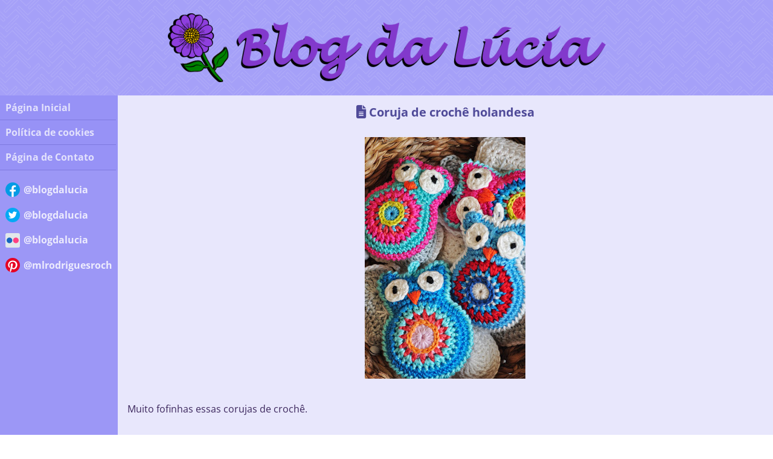

--- FILE ---
content_type: text/html; charset=UTF-8
request_url: https://www.blogdalucia.com/postagem/coruja-de-croche-holandesa
body_size: 2333
content:
<!DOCTYPE html>
<html lang="pt-br">
    <head>
        <meta charset="UTF-8">
        <title>Coruja de croch&ecirc; holandesa &#47; &Uacute;ltimas postagens &#47; Blog da L&uacute;cia</title>
        <meta name="description" content="Muito fofinhas essas corujas de croch&ecirc;.">
        <meta name="keywords" content="corujas, croch&ecirc;, holandesas">
        <meta name="generator" content="ML-Site">
        <meta name="viewport" content="width=device-width, initial-scale=1.0">
        <meta name="robots" content="index, follow">
		<meta property="og:url" content="https://www.blogdalucia.com/postagem/coruja-de-croche-holandesa">
        <meta property="og:type" content="article">
        <meta property="og:title" content="Coruja de croch&ecirc; holandesa">
        <meta property="og:description" content="Muito fofinhas essas corujas de croch&ecirc;.">
        <meta property="og:image" content="https://www.blogdalucia.com/images/large/1366/dsc_0394.jpg">
        <meta name="twitter:card" content="summary_large_image">
        <meta name="twitter:site" content="@blogdalucia">
        <meta name="twitter:title" content="Coruja de croch&ecirc; holandesa">
        <meta name="twitter:description" content="Muito fofinhas essas corujas de croch&ecirc;.">
        <meta name="twitter:image" content="https://www.blogdalucia.com/images/large/1024/dsc_0394.jpg">
        <base href="https://www.blogdalucia.com/">
        <link rel="canonical" href="https://www.blogdalucia.com/postagem/coruja-de-croche-holandesa">
        <link rel="icon" type="image/x-icon" href="layout/images/icons/favicon.ico">
        <link rel="stylesheet" href="layout/webfonts/vendor/open-sans/open-sans.css">
        <link rel="stylesheet" href="layout/webfonts/vendor/fontawesome/fontawesome.css">
        <link rel="stylesheet" href="layout/css/vendor/reset/reset.css">
        <link rel="stylesheet" href="layout/css/structure.css">
        <link rel="stylesheet" href="layout/css/colors-effects.css">
        <link rel="stylesheet" href="scripts/vendor/cookieconsent/css/cookieconsent.css">
		<!-- Google tag (gtag.js) -->
		<script type="text/plain" data-cookiecategory="analytics" async src="https://www.googletagmanager.com/gtag/js?id=G-DW16RXQ2VB"></script>
		<script type="text/plain" data-cookiecategory="analytics">
		  window.dataLayer = window.dataLayer || [];
		  function gtag(){dataLayer.push(arguments);}
		  gtag('js', new Date());

		  gtag('config', 'G-DW16RXQ2VB');
		</script>
		<script type="text/plain" data-cookiecategory="targeting" async src="https://cse.google.com/cse.js?cx=040007b75d7b042cc"></script>
		<script type="text/plain" data-cookiecategory="targeting" async src="https://pagead2.googlesyndication.com/pagead/js/adsbygoogle.js?client=ca-pub-1311849737019873" crossorigin="anonymous"></script>
    </head>
    <body>
        <div id="master">
            <header>
                <h1>
                    <picture>
                        <source media="(min-width:1366px)" srcset="layout/images/logos/1366_logo.jpg">
                        <source media="(min-width:1024px)" srcset="layout/images/logos/1024_logo.jpg">
                        <source media="(min-width:768px)" srcset="layout/images/logos/768_logo.jpg">
                        <source media="(min-width:600px)" srcset="layout/images/logos/600_logo.jpg">
                        <img src="layout/images/logos/logo.jpg" alt="Blog da L&uacute;cia">
                    </picture>
                </h1>
            </header>
            <main>
                <aside>
                    <nav id="main-menu">
                        <input id="main-menu-trigger" type="checkbox">
                        <label id="main-menu-selection" for="main-menu-trigger">
                            <span class="closed-menu"><i class="fas fa-bars"></i></span>
                            <span class="open-menu"><i class="fas fa-xmark"></i></span>
                        </label>
                        <ul id="main-menu-items">
                            <li>
                                <a href="./">P&aacute;gina Inicial</a>
                            </li>
                            <li>
                                <a href="politica-de-cookies">Pol&iacute;tica de cookies</a>
                            </li>
                            <li>
                                <a href="contato">P&aacute;gina de Contato</a>
                            </li>
                        </ul>
                    </nav>
					<nav id="social-menu">
						<ul>
							<li>
								<a href="https://www.facebook.com/blogdalucia" title="Visite minha p&aacute;gina no Facebook: @blogdalucia (Abre em nova janela)" target="_blank">
									<picture>
										<source media="(min-width:600px)" srcset="layout/images/icons/social_media/facebook_normal_icon.png">
										<img src="layout/images/icons/social_media/facebook_small_icon.png" alt="Facebook">
									</picture>
									<span>@blogdalucia</span>
								</a>
							</li>
							<li>
								<a href="https://twitter.com/blogdalucia" title="Visite meu perfil no Twitter: @blogdalucia (Abre em nova janela)" target="_blank">
									<picture>
										<source media="(min-width:600px)" srcset="layout/images/icons/social_media/twitter_normal_icon.png">
										<img src="layout/images/icons/social_media/twitter_small_icon.png" alt="Twitter">
									</picture>
									<span>@blogdalucia</span>
								</a>
							</li>
							<li>
								<a href="https://www.flickr.com/photos/blogdalucia" title="Visite meu perfil no Flickr: @blogdalucia (Abre em nova janela)" target="_blank">
									<picture>
										<source media="(min-width:600px)" srcset="layout/images/icons/social_media/flickr_normal_icon.png">
										<img src="layout/images/icons/social_media/flickr_small_icon.png" alt="Flickr">
									</picture>
									<span>@blogdalucia</span>
								</a>
							</li>
							<li>
								<a href="https://br.pinterest.com/mlrodriguesroch" title="Visite meu perfil no Pinterest: @mlrodriguesroch (Abre em nova janela)" target="_blank">
									<picture>
										<source media="(min-width:600px)" srcset="layout/images/icons/social_media/pinterest_normal_icon.png">
										<img src="layout/images/icons/social_media/pinterest_small_icon.png" alt="Pinterest">
									</picture>
									<span>@mlrodriguesroch</span>
								</a>
							</li>
						</ul>
					</nav>
                </aside>
                <section id="content">
					<h6 id="searchBoxTitle">Pesquisar no site:</h6>
					<div id="searchBox">
						<div class="gcse-searchbox-only"></div>        
                    </div>
                    <h2 id="postTitle">Coruja de croch&ecirc; holandesa</h2>
                    <article id="postContent">                        <figure>
                            <picture>
                                <source media="(min-width:1366px)" srcset="images/large/1366/dsc_0394.jpg">
                                <source media="(min-width:1024px)" srcset="images/large/1024/dsc_0394.jpg">
                                <source media="(min-width:600px)" srcset="images/large/600/dsc_0394.jpg">
                                <img alt="dsc_0394.jpg" src="images/large/standard/dsc_0394.jpg">
                            </picture>
                        </figure>
                        <div id="pageContent"><p>Muito fofinhas essas corujas de croch&ecirc;.</p><p><br>Veja no blog: <a title="tbezigebijtje.blogspot.com.br" href="http://tbezigebijtje.blogspot.com.br" target="_blank" rel="noopener">http://tbezigebijtje.blogspot.com.br</a></p></div>
						<h4>Escrito em:</h4>
                        <p>09/07/2013 - 12:24</p>
                        <h4>Escrito por:</h4>
                        <p>L&uacute;cia</p>
                        <h4>Categorias:</h4>
                        <p><a href="blog/categoria/artesanato">Artesanato</a>,&nbsp;<a href="blog/categoria/croche">Croch&ecirc;</a></p>         
                    </article>
					<div class="fb-comments" data-href="https://www.blogdalucia.com/postagem/coruja-de-croche-holandesa" data-width="100%" data-numposts="10"></div>
					<ins id="adsBlockFooter" class="adsbygoogle" data-ad-format="autorelaxed" data-ad-client="ca-pub-1311849737019873" data-ad-slot="7651173975"></ins>
                </section>
            </main>
            <footer>
                <p>&COPY;  2023 &#45; Blog da L&uacute;cia</p>
            </footer>
        </div>
		<div id="fb-root"></div>
		<script type="text/plain" data-cookiecategory="targeting" async defer crossorigin="anonymous" src="https://connect.facebook.net/pt_BR/sdk.js#xfbml=1&version=v16.0&appId=869736167647569&autoLogAppEvents=1" nonce="dgdjda45"></script>
		<script type="text/plain" data-cookiecategory="targeting">
			 (adsbygoogle = window.adsbygoogle || []).push({});
		</script>
        <script defer src="scripts/vendor/cookieconsent/cookieconsent.js"></script>
        <script defer src="scripts/cookieconsent-init.js"></script>
	</body>
</html>
<!-- Página gerada em: 09/03/2023 - 19:44:24 -->

--- FILE ---
content_type: text/css
request_url: https://www.blogdalucia.com/layout/webfonts/vendor/open-sans/open-sans.css
body_size: 444
content:
@font-face{font-family:'Open Sans';src:local('Open Sans Bold'),local(OpenSans-Bold),url(OpenSans-Bold.woff2) format("woff2"),url(OpenSans-Bold.woff) format("woff");font-weight:700;font-style:normal;font-display:swap}@font-face{font-family:'Open Sans';src:local('Open Sans Regular'),local(OpenSans-Regular),url(OpenSans-Regular.woff2) format("woff2"),url(OpenSans-Regular.woff) format("woff");font-weight:400;font-style:normal;font-display:swap}

--- FILE ---
content_type: text/css
request_url: https://www.blogdalucia.com/layout/css/structure.css
body_size: 3294
content:
html,body{height:100%}body,textarea{font-family:'Open Sans'}picture{display:inline-flex;align-items:center;justify-content:center}a{text-decoration:none}a:hover{text-decoration:underline}table tr td,table tr th{word-break:break-word}div#master{width:100%;min-height:100%;display:flex;flex-direction:column}header{padding:.25em}header h1{font-size:1.25em;text-align:center;padding:.5em}nav#main-menu{width:100%}nav#main-menu,nav#main-menu ul#main-menu-items,nav#main-menu ul#main-menu-items li{margin:0;padding:0;line-height:0}nav#main-menu ul li{list-style-type:none}nav#main-menu ul li a{display:block;text-align:left;text-decoration:none;padding:.5em;line-height:1.5em;font-size:.85em}nav#main-menu ul#main-menu-items{max-height:0;transition:max-height .75s ease-out;overflow:hidden}nav#main-menu input#main-menu-trigger{display:none}nav#main-menu label#main-menu-selection{line-height:1em}nav#main-menu label#main-menu-selection span{font-size:1em;padding:.4em 0 .4em .5em;display:inline-block;cursor:pointer}nav#main-menu label#main-menu-selection span.open-menu{display:none}nav#main-menu input#main-menu-trigger:checked ~ ul#main-menu-items{max-height:1000px;transition:max-height 1s ease-in}nav#main-menu input#main-menu-trigger:checked + label#main-menu-selection span.open-menu{display:inline-block}nav#main-menu input#main-menu-trigger:checked + label#main-menu-selection span.closed-menu{display:none}nav#social-menu{width:100%;padding-top:.5em}nav#social-menu ul{display:flex;align-items:center;justify-content:center}nav#social-menu ul li{width:fit-content;list-style-type:none;padding:.25em}nav#social-menu ul li a{display:block;text-align:left;text-decoration:none;padding:0;font-size:.85em}nav#social-menu ul li a picture{vertical-align:middle}nav#social-menu ul li a span{display:none;vertical-align:middle}main{display:flex;flex:auto;flex-wrap:wrap;flex-direction:column;overflow:auto}section#content{min-height:100%;padding:.5em}section#content h2{font-size:1.2em;text-align:center;margin-bottom:.75em}section#content h2.pageTitle{display:inline-block;min-width:100%}section#content h2.pageTitle:before{font-family:'Font Awesome 6 Free';content:'\f15b';font-size:1.1em;padding-right:.2em}section#content h2#cookiePolicyPageTitle:before{content:'\f564'}section#content div#pageContent{margin-bottom:1.5em;padding-bottom:.75em}section#content div#pageContent > *{margin-bottom:.5em;margin-top:.5em}section#content div#pageContent img{max-width:100%;max-height:100%;object-fit:scale-down;word-break:break-all}section#content div#pageContent,section#content div#pageContent p,section#content div#pageContent li,section#content p{font-size:.95em;line-height:1.5em;text-align:justify}section#content div#pageContent li{text-align:left}section#content div#pageContent table,section#content div#pageContent table tr,section#content div#pageContent table td,section#content div#pageContent table th,section#content div#pageContent table caption{border:1px solid;padding:.4em}section#content div#pageContent iframe{width:275px;height:155px;max-height:155px;text-align:center;display:block;margin-left:auto;margin-right:auto;margin-bottom:1em}section#content h6#searchBoxTitle,section#content div#searchBox{display:none}section#content div#searchBox,section#content div#searchBox + div{width:auto!important;max-width:100%}section#content h6#searchBoxTitle{font-size:.9em;margin-bottom:.25em}section#content div#searchBox{margin-bottom:1em}section#content #adsBlockFooter{display:none;text-align:center;max-width:calc(100% - 1em)}footer{padding:1em}footer p{text-align:center;font-size:.85em}nav#pagination{width:100%;text-align:center;display:inline-block}nav#pagination ul{text-align:center;display:inline-block}nav#pagination ul li{float:left;text-align:center;list-style-type:none}nav#pagination ul li a{width:1.4em;padding:.2em 0;margin-right:.3em;margin-bottom:.5em;border:.1em solid;text-decoration:none;border-radius:.25em;display:block;font-size:.9em}nav#pagination ul li a.disabled{pointer-events:none}nav#pagination ul li:first-child a{padding:.2em .3em}nav#pagination ul li:last-child a{margin-right:0;padding-left:.3em;padding-right:.3em}nav#pagination ul li:first-child a,nav#pagination ul li:last-child a{width:auto}nav#pagination ul li:first-child a::before,nav#pagination ul li:last-child a::after{font-family:'Font Awesome 6 Free';font-size:.85em}nav#pagination ul li:first-child a::before{content:'\f104';padding-right:.35em}nav#pagination ul li:last-child a::after{content:'\f105';padding-left:.35em}h2#contactTitle{text-align:center;display:inline-block;min-width:100%}h2#contactTitle:before{font-family:'Font Awesome 6 Free';content:'\f0e0';font-size:1.1em;padding-right:.2em}form#contactForm fieldset{padding:.5em;border:1px solid;border-radius:.25em}form#contactForm fieldset legend{margin-bottom:.25em;padding:0 .1em;font-size:1em}form#contactForm fieldset label{font-size:.9em}form#contactForm fieldset input,form#contactForm fieldset textarea{width:calc(100% - 0.5em);padding:.25em;font-size:.95em;border:1px solid;border-radius:.25em;margin:.25em 0 .75em}form#contactForm fieldset textarea{height:10em}form#contactForm fieldset button{cursor:pointer;border:.2em outset;border-radius:.25em;font-size:.95em;padding:.3em;margin-right:.25em}div#awaitingRequestResponse{display:none;text-align:center;margin-top:2em}div#awaitingRequestResponse picture img{margin-bottom:.5em;word-break:break-all}div#awaitingRequestResponse p{font-size:.95em;text-align:center}div#returnedMessageContainer{display:none;text-align:center;margin-top:2em}div#returnedMessageContainer p#returnedMessage{border-radius:.5em;font-size:.9em;text-align:center;padding:.5em;line-height:1.5em;display:inline-block;margin-bottom:1em}div#returnedMessageContainer p#returnedMessage:before{font-family:'Font Awesome 6 Free';content:'\f164';font-size:1.1em;padding-right:.5em}form#contactForm fieldset input + label.error,form#contactForm fieldset textarea + label.error{border-radius:.5em;font-size:.9em;text-align:justify;padding:.5em;line-height:1.5em;display:inline-block;margin-top:-.5em;margin-bottom:1em}form#contactForm fieldset input + label.error::before,form#contactForm fieldset textarea + label.error::before{font-family:'Font Awesome 6 Free';content:'\f165';font-size:1em;padding-right:.5em}div#returnedMessageContainer div#errorMessages{border-radius:.5em;text-align:justify;padding:.5em;line-height:1.5em;margin-top:-.5em;margin-bottom:1em}div#returnedMessageContainer div#errorMessages h4{text-align:center;font-size:.95em;margin-bottom:.5em}div#returnedMessageContainer div#errorMessages ul#validationErrorMessages li{list-style-type:none;text-align:justify;font-size:.95em;margin-bottom:.5em}div#returnedMessageContainer div#errorMessages p{text-align:justify;font-size:.95em;margin-bottom:.5em}div#returnedMessageContainer div#errorMessages p:before{font-family:'Font Awesome 6 Free';content:'\f165';font-size:1em;padding-right:.5em}div#returnedMessageContainer div#errorMessages ul#validationErrorMessages li:last-child{margin-bottom:0}div#returnedMessageContainer div#errorMessages ul#validationErrorMessages li:before{font-family:'Font Awesome 6 Free';content:'\f165';font-size:1em;padding-right:.5em}div#returnedMessageContainer a#reopenForm{text-align:center;text-decoration:none;font-size:.9em}div#returnedMessageContainer a#reopenForm::before{font-family:'Font Awesome 6 Free';content:'\f060';font-size:1em;padding-right:.35em}h2#postsPageTitle{display:inline-block;min-width:100%}h2#postsPageTitle:before{font-family:'Font Awesome 6 Free';content:'\f15c';font-size:1.1em;padding-right:.2em}h2#postTitle{display:inline-block;min-width:100%}h2#postTitle:before{font-family:'Font Awesome 6 Free';content:'\f15c';font-size:1.1em;padding-right:.2em}article#postContent figure{text-align:center;padding:.5em;margin-bottom:.5em}article#postContent figure picture{display:inline;width:275px;height:206px}article#postContent figure picture img{max-width:275px;max-height:206px;object-fit:scale-down;word-break:break-all}article#postContent > figure + div#pageContent{margin-bottom:1em}article#postContent h4{font-size:.9em;margin-bottom:.25em}article#postContent h4 + p{font-size:.9em;margin-bottom:.5em}article#postContent h4 + p:last-child{margin-bottom:1em}h3#postSectionTitle{text-align:center;font-size:1.05em;margin-bottom:1.25em;display:inline-block;min-width:100%}h3#postSectionTitle::before{font-family:'Font Awesome 6 Free';content:'\f27a';font-size:1.1em;padding-right:.2em}article.post{margin-bottom:1em;border-radius:.25em;padding:.5em}article.post h4{text-align:center;font-size:1em;margin-bottom:1em}article.post h4 a{line-height:1.5em;text-decoration:none}article.post div{display:flex;flex-direction:row;align-items:center;margin-bottom:1em}article.post div figure{text-align:center;margin-right:.5em}article.post div figure a{display:block;border:0}article.post div figure a picture{border:0;width:140px;height:105px}article.post div figure a picture img{max-width:140px;max-height:105px;object-fit:scale-down;word-break:break-all}article.post div p{font-size:.95em;line-height:1.5em;text-align:justify}article.post span{display:block;text-align:right;font-size:.9em}article.post span a{text-decoration:none}article.post span a::before{font-family:'Font Awesome 6 Free';content:'\f0fe';font-size:.9em;padding-right:.2em}h5#imageSectionTitle{text-align:center;font-size:1.05em;margin-bottom:1.25em;display:inline-block;min-width:100%}h5#imageSectionTitle::before{font-family:'Font Awesome 6 Free';content:'\f030';font-size:1.1em;padding-right:.2em}figure.imageContainer{text-align:center;border-radius:.25em;border:.1em solid;margin-bottom:1em;padding:1em 0}figure.imageContainer picture{min-height:206px}figure.imageContainer img{max-width:275px;max-height:206px;object-fit:scale-down;word-break:break-all}figure.imageContainer figcaption{font-size:.95em;text-align:center;margin-top:.75em}ul#imageGallery{display:flex;justify-content:center;flex-wrap:wrap;margin-bottom:.65em}ul#imageGallery li{float:left;padding:.35em;text-align:center;list-style-type:none;display:block;width:140px;height:105px}ul#imageGallery li a{border:0}ul#imageGallery li a img{max-width:140px;max-height:105px;object-fit:scale-down;word-break:break-all}h5#downloadSectionTitle{text-align:center;font-size:1.05em;margin-bottom:1.25em;display:inline-block;min-width:100%}h5#downloadSectionTitle::before{font-family:'Font Awesome 6 Free';content:'\f019';font-size:1.1em;padding-right:.2em}div.download{border-radius:.25em;margin-bottom:1em;padding:.5em}div.download h6{font-size:1em;margin-bottom:.35em}div.download p{font-size:.95em;margin-bottom:.85em}div.download p:last-child{margin-bottom:0}div.download p a{text-decoration:none}div.download p a:after{font-family:'Font Awesome 6 Free';content:'\f019';font-size:1.1em;padding-right:.2em}section#content.error h2{display:inline-block;min-width:100%}section#content.error h2::before{font-family:'Font Awesome 6 Free';content:'\f06a';font-size:.95em;padding-right:.2em}section#content.error h2 + p{margin-top:2em;margin-bottom:0}section#content.error p{text-align:center;line-height:1.5em}section#content.error p:last-child{margin-top:1em}section#content.error p i{font-size:5em;margin-bottom:.2em}section#content.error p a{font-size:.92em;text-decoration:none}section#content.error p a::before{font-family:'Font Awesome 6 Free';content:'\f060';font-size:1em;padding-right:.35em;vertical-align:middle}@media only screen and (min-width: 480px){table tr th,table tr td{word-break:normal}table tr td:last-child{word-break:break-word}section#content.error h2 + p{margin-top:.25em}section#content div#pageContent iframe{width:425px;height:239px;max-height:239px}}@media only screen and (min-width: 600px){header{padding:.5em}header h1{font-size:1.5em;padding:.35em}nav#main-menu ul li a{font-size:.95em}nav#main-menu label#main-menu-selection{font-size:1.45em;text-indent:.35em}nav#social-menu{padding-top:1em}section#content{padding:.65em}section#content h2{font-size:1.25em}section#content h2.pageTitle:before{padding-right:.25em}section#content div#pageContent{padding-top:0;margin-bottom:1.65em}section#content div#pageContent,section#content div#pageContent p,section#content div#pageContent li,section#content p{font-size:1em}section#content div#pageContent iframe{width:500px;height:281px;max-height:281px}section#content h6#searchBoxTitle{font-size:.95em;margin-bottom:.35em}section#content div#searchBox{margin-bottom:1.5em}footer{padding:1.25em}footer p{font-size:.95em}nav#pagination ul li a{width:1.75em;padding:.3em 0;margin-right:.5em;margin-bottom:.75em;font-size:.95em;border:1px solid}nav#pagination ul li:first-child a{padding:.3em .5em}nav#pagination ul li:last-child a{margin-right:0;padding-left:.4em;padding-right:.25em}nav#pagination ul li:first-child a::before,nav#pagination ul li:last-child a::after{font-size:.9em}form#contactForm fieldset{padding:.65em}form#contactForm fieldset legend{margin-bottom:.35em;font-size:1.05em}form#contactForm fieldset label{font-size:.98em}form#contactForm fieldset input,form#contactForm fieldset textarea{width:calc(100% - 0.6em);padding:.3em;font-size:1em;margin:.3em 0 .8em}form#contactForm fieldset textarea{height:14em}form#contactForm fieldset button{font-size:1em;padding-bottom:.45em;margin-right:.4em}div#awaitingRequestResponse picture img{margin-bottom:.65em}div#awaitingRequestResponse p{font-size:1em}div#returnedMessageContainer p#returnedMessage{font-size:1em;padding:.75em}div#returnedMessageContainer p#returnedMessage:before{font-size:1.1em}form#contactForm fieldset input + label.error,form#contactForm fieldset textarea + label.error{font-size:1em}form#contactForm fieldset input + label.error:before,form#contactForm fieldset textarea + label.error:before{font-size:1.05em}div#returnedMessageContainer div#errorMessages h4{font-size:1em}div#returnedMessageContainer div#errorMessages p{font-size:1em}div#returnedMessageContainer div#errorMessages p:before{font-size:1.1em}div#returnedMessageContainer div#errorMessages ul#validationErrorMessages li{font-size:1em}div#returnedMessageContainer div#errorMessages ul#validationErrorMessages li:before{font-size:1.1em}div#returnedMessageContainer a#reopenForm{font-size:1em}div#returnedMessageContainer a#reopenForm::before{font-size:1.1em}article#postContent figure{padding:.75em;margin-bottom:1em}article#postContent figure picture{width:500px;height:375px}article#postContent figure picture img{max-width:500px;max-height:375px}article#postContent > figure + div#pageContent{margin-bottom:1.1em}article#postContent h4{font-size:.95em;margin-bottom:.5em}article#postContent h4 + p{font-size:.95em}article#postContent h4 + p:last-child{margin-bottom:1.25em}h3#postSectionTitle{font-size:1.1em;margin-bottom:1.35em}h3#postSectionTitle::before{font-size:1.25em}article.post{margin-bottom:1.1em;padding:.65em}article.post h4{font-size:1.1em;margin-bottom:1.1em}article.post div{margin-bottom:1.1em}article.post div figure{margin-right:.65em}article.post div figure a picture{width:175px;height:131px}article.post div figure a picture img{max-width:175px;max-height:131px}article.post div p{font-size:1em}article.post span{font-size:.95em}h5#imageSectionTitle{font-size:1.1em;margin-bottom:1.35em}figure.imageContainer{padding:1em;margin-bottom:1.1em;min-height:375px}figure.imageContainer picture{min-height:375px}figure.imageContainer img{max-width:500px;max-height:375px;object-fit:scale-down}figure.imageContainer figcaption{font-size:1em}ul#imageGallery{margin-bottom:1.25em}ul#imageGallery li{padding:.55em;width:175px;width:131px}ul#imageGallery li a img{max-width:175px;max-width:131px;object-fit:scale-down}h5#downloadSectionTitle{font-size:1.1em;margin-bottom:1.35em}div.download{margin-bottom:1.1em;padding:.65em}div.download h6{font-size:1.05em}div.download p{font-size:1em;margin-bottom:1em}div.download p a:after{font-size:1.25em}section#content.error h2 + p{margin-top:4.5em}section#content.error p i{font-size:8em}section#content.error p a{font-size:.97em}}@media only screen and (min-width: 768px){header h1{font-size:1.75em}nav#main-menu ul#main-menu-items{display:inline-block}nav#main-menu label#main-menu-selection{display:none}nav#main-menu ul#main-menu-items{max-height:100%;overflow:visible}nav#main-menu ul li a{width:175px;padding:.55em;font-size:.98em}nav#social-menu{padding-top:.75em}nav#social-menu ul{display:block}nav#social-menu ul li{padding:.55em}nav#social-menu ul li a{font-size:.98em}nav#social-menu ul li a span{display:inline-block;margin-left:.15em}main{flex-direction:row}aside{min-height:100%;float:left}section#content{flex:1;float:left;padding:.75em}section#content div#pageContent{margin-bottom:1.85em}footer{bottom:0;clear:both}nav#pagination ul li a{width:1.8em;padding:.35em 0;margin-bottom:.85em;font-size:1em}nav#pagination ul li:first-child a{padding:.35em .5em}nav#pagination ul li:last-child a{margin-right:0;padding-left:.45em;padding-right:.3em}nav#pagination ul li:first-child a::before,nav#pagination ul li:last-child a::after{font-size:.85em}form#contactForm fieldset button{font-size:1.05em}ul#imageGallery li{padding:.25em}div.download{padding:.75em}}@media only screen and (min-width: 1024px){header h1{font-size:2.5em}section#content{padding:1em}section#content div#pageContent iframe{width:750px;height:422px;max-height:422px}article#postContent h4 + p{margin-bottom:.75em}article#postContent figure{padding:1em;margin-bottom:1.25em}article#postContent figure picture{width:750px;height:563px}article#postContent figure picture img{max-width:750px;max-height:563px}article#postContent > figure + div#pageContent{margin-bottom:1.35em}article#postContent h4 + p:last-child{margin-bottom:1.5em}article.post{margin-bottom:1.5em;padding:1em}article.post h4{margin-bottom:1.5em}article.post div{margin-bottom:1.5em}article.post div figure{margin-right:1em}article.post div figure a picture{width:185px;height:139px}article.post div figure a picture img{max-width:185px;max-height:139px}figure.imageContainer picture{min-height:563px}figure.imageContainer img{margin-top:.75em;max-width:750px;max-height:563px;object-fit:scale-down}ul#imageGallery li{padding:.46em;width:185px;width:139px}ul#imageGallery li a img{max-width:185px;max-width:139px;object-fit:scale-down}div.download{margin-bottom:1.5em;padding:1em}section#content.error h2 + p{margin-top:5em}section#content.error p i{font-size:10em}}@media only screen and (min-width: 1366px){header h1{font-size:3em}nav#main-menu ul li a{width:185px;padding:.75em;font-size:1.02em}nav#social-menu ul li a{font-size:1.02em}section#content h2{font-size:1.5em}section#content div#pageContent{margin-bottom:2em}section#content div#pageContent,section#content div#pageContent p,section#content div#pageContent li,section#content p{font-size:1.05em}section#content div#pageContent iframe{width:800px;height:450px;max-height:450px}section#content h6#searchBoxTitle{font-size:1em;margin-bottom:.5em}footer p{font-size:1em}form#contactForm fieldset legend{margin-bottom:.45em;font-size:1.1em}form#contactForm fieldset label{font-size:1em}form#contactForm fieldset input,form#contactForm fieldset textarea{width:calc(100% - 0.8em);padding:.4em;font-size:1.05em;margin:.4em 0 .9em}div#awaitingRequestResponse p{font-size:1.05em}div#returnedMessageContainer p#returnedMessage{font-size:1.05em;padding:1em}div#returnedMessageContainer p#returnedMessage:before{font-size:1.15em}form#contactForm fieldset input + label.error,form#contactForm fieldset textarea + label.error{font-size:1.05em}form#contactForm fieldset input + label.error:before,form#contactForm fieldset textarea + label.error:before{font-size:1.1em}div#returnedMessageContainer div#errorMessages h4{font-size:1.05em}div#returnedMessageContainer div#errorMessages p{font-size:1.05em}div#returnedMessageContainer div#errorMessages p:before{font-size:1.15em}div#returnedMessageContainer div#errorMessages ul#validationErrorMessages li{font-size:1.05em}div#returnedMessageContainer div#errorMessages ul#validationErrorMessages li:before{font-size:1.15em}div#returnedMessageContainer a#reopenForm{font-size:1.05em}div#returnedMessageContainer a#reopenForm::before{font-size:1.15em}h3#postSectionTitle{font-size:1.25em;margin-bottom:1.5em}h3#postSectionTitle::before{font-size:1.3em}article#postContent figure{margin-bottom:1.5em}article#postContent figure picture{width:800px;height:600px}article#postContent figure picture img{max-width:800px;max-height:600px}article#postContent > figure + div#pageContent{margin-bottom:1.5em}article#postContent h4{font-size:1em}article#postContent h4 + p{font-size:1em}article#postContent h4 + p:last-child{margin-bottom:1.75em}article.post div figure a picture{width:200px;height:150px}article.post div figure a picture img{max-width:200px;max-height:150px}article.post div p{font-size:1.05em}article.post span{font-size:1em}h5#imageSectionTitle{font-size:1.25em;margin-bottom:1.5em}figure.imageContainer picture{min-height:600px}figure.imageContainer img{margin-top:1em;max-width:800px;max-height:600px;object-fit:scale-down}figure.imageContainer figcaption{margin-top:1em;margin-bottom:.5em;font-size:1.05em}ul#imageGallery li{padding:.48em;width:200px;height:150px}ul#imageGallery li a img{max-width:200px;max-height:150px;object-fit:scale-down}h5#downloadSectionTitle{font-size:1.25em;margin-bottom:1.5em}section#content.error h2 + p{margin-top:3em}section#content.error p i{font-size:11em}section#content.error p a{font-size:1.02em}}

--- FILE ---
content_type: text/css
request_url: https://www.blogdalucia.com/layout/css/colors-effects.css
body_size: 1137
content:
div#master,section#content,nav#social-menu{background-color:#e8e7fc}header,footer{background-image:url(../images/background.png);background-color:#a5a0f8;background-origin:border-box;background-position:left;background-repeat:repeat;background-size:auto}nav#main-menu,nav#main-menu ul li a,header h1,section#content h2,section#content h2:before,footer p,h2#contactTitle,h2#contactTitle:before,form#contactForm fieldset legend,form#contactForm fieldset label,div#returnedMessageContainer div#errorMessages h4,h2#postTitle,h2#postTitle:before,article#postContent h4,h3#postSectionTitle,article.post h4,h5#imageSectionTitle,h5#imageSectionTitle::before,h5#downloadSectionTitle,h5#downloadSectionTitle::before,div.download h6,section#content h6#searchBoxTitle,b,strong{font-weight:700}aside{background-color:#9c97f6}nav#main-menu,nav#main-menu ul li a{background-color:#9792f6}nav#main-menu ul li{border-bottom:1px solid #7f7ae0}nav#main-menu ul li a:hover{background-color:#7f7ae0}section#content h2,section#content h2:before,h2#contactTitle,h2#contactTitle:before,h2#postTitle,h2#postTitle:before{color:#504b99}section#content div#pageContent,section#content div#pageContent p,section#content div#pageContent li,section#content div#pageContent table,section#content div#pageContent table tr,section#content div#pageContent table td,section#content div#pageContent table caption,div#awaitingRequestResponse p,article#postContent > figure + p,article#postContent h4 + p,article.post p,div.download p{color:#3b265c}section#content div#pageContent table,section#content div#pageContent table tr,section#content div#pageContent table td,section#content div#pageContent table caption{border-color:#3b265c}form#contactForm fieldset,article.post,div.download{background-color:#e0defb}form#contactForm fieldset button,div#returnedMessageContainer p#returnedMessage,form#contactForm fieldset input + label.error,form#contactForm fieldset textarea + label.error,div#returnedMessageContainer div#errorMessages h4,div#returnedMessageContainer div#errorMessages p,div#returnedMessageContainer div#errorMessages ul#validationErrorMessages li{color:#fff}form#contactForm fieldset input + label.error,form#contactForm fieldset textarea + label.error,div#returnedMessageContainer div#errorMessages{background-color:red}nav#social-menu ul li a,div#returnedMessageContainer a#reopenForm,div.download p a,div.download p a::after,section#content.error p a,section#content.error p a::after,article.post h4 a,article.post span a,article.post span a::before,article#postContent p a,a{color:#6c39bb}nav#social-menu ul li a:hover,div#returnedMessageContainer a#reopenForm:hover,div.download p a:hover,div.download p a:hover::after,section#content.error p a:hover,section#content.error p a:hover::after,article.post h4 a:hover,article.post h4 a:hover,article.post span a:hover,article.post span a:hover::before,article#postContent p a:hover,a:hover{color:#7f4fc9}h3#postSectionTitle,h3#postSectionTitle::before,h5#imageSectionTitle,h5#imageSectionTitle::before,h5#downloadSectionTitle,h5#downloadSectionTitle::before{color:#544fa0}nav#main-menu ul li a,nav#main-menu label#main-menu-selection{color:#e3e2fc}header h1,footer p{color:#4c1f79}form#contactForm fieldset input,form#contactForm fieldset textarea{font-weight:400;background-color:#edecfc;border-color:#a8a6d3;color:#706cb6}form#contactForm fieldset input:focus,form#contactForm fieldset textarea:focus{outline:none;background-color:#f2f1fd}form#contactForm fieldset{border-color:#6560b0}form#contactForm fieldset legend{color:#5954aa}form#contactForm fieldset label{color:#605bae}form#contactForm fieldset button{background-color:#605bad;border-color:#605bad}form#contactForm fieldset button:hover{background-color:#6762b1;border-color:#6762b1}div#returnedMessageContainer p#returnedMessage{background-color:#093}article#postContent h4{color:#5954aa}figure.imageContainer{background-color:#e5e3fb;border-color:#d8d6fa}figure.imageContainer figcaption{color:#55519e}div.download h6,section#content h6#searchBoxTitle{color:#5c57ac}section#content.error p i{color:red}article#postContent p a{text-decoration:none}nav#pagination ul li a{color:#3f3e58;border-color:#575482;background-color:#c7c3f7}nav#pagination ul li a:hover{background-color:#d4d1f9}nav#pagination ul li a.disabled{color:#1e1d2e;border-color:#1e1d2e;background-color:#9c9bbf}@media only screen and (max-width: 767px){nav#main-menu ul li:first-child{border-top:1px solid #7f7ae0}}@media only screen and (min-width: 768px){nav#social-menu{background-color:#9c97f6}nav#social-menu ul li a{color:#edecfd}nav#social-menu ul li a:hover{color:#f6f5fe}nav#social-menu ul li a span{font-weight:700}}

--- FILE ---
content_type: application/javascript
request_url: https://www.blogdalucia.com/scripts/cookieconsent-init.js
body_size: 3220
content:
eval(function(p,a,c,k,e,r){e=function(c){return(c<a?'':e(parseInt(c/a)))+((c=c%a)>35?String.fromCharCode(c+29):c.toString(36))};if(!''.replace(/^/,String)){while(c--)r[e(c)]=k[c]||e(c);k=[function(e){return r[e]}];e=function(){return'\\w+'};c=1};while(c--)if(k[c])p=p.replace(new RegExp('\\b'+e(c)+'\\b','g'),k[c]);return p}('12 14(a){16 D=1q.1r(\'D\');16 E=1q.1r(\'E\');16 F=1q.1r(\'F\');w(a){w(K D!==\'R\'&&D!==S){D.T.U=\'1s\'}w(K E!==\'R\'&&E!==S){E.T.U=\'2N-1s\'}w(K F!==\'R\'&&F!==S){F.T.U=\'1s\'}}20{w(K D!==\'R\'&&D!==S){D.T.U=\'1t\'}w(K E!==\'R\'&&E!==S){E.T.U=\'1t\'}w(K F!==\'R\'&&F!==S){F.T.U=\'1t\'}}}2O B=2P();B.2Q({2R:\'21-17\',2S:L,2T:L,2U:\'22\',2V:1u,2W:1u,2X:\'2Y\',2Z:\'G.8\',31:\'/\',32:12(a,b){16 1v=a.33;34(16 i=0;i<1v.35;i++){w(1v[i]===\'1b\'){14(L)}}},36:12(a){},37:12(a,b){w(!B.1w(\'23\')){K 25===\'12\'&&25(\'38\',\'39\',{\'3a\':\'3b\'})}w(!B.1w(\'1b\')){14(V)}20{14(L)}},3c:{\'21-17\':{26:{C:\'Nós 3d m!\',W:\'3eá, 3f q 27 m 28 4 29 o 2a 2b 3g e m 1 2c 4 3h 2d Hê 3i 8 o q. 2e m 1 2c 2fão 3j 3k 3lós o 2a 3m. <1x 3n="1x" 3o-B="c-3p" 1c="B-1d">3q 1eêX 1 m</1x>.\',3r:{2g:\'2h 1f 1g m\',2i:\'3s\'},3t:{2g:\'2j 1f 1g m\',2i:\'3u\'}},2k:{C:\'3vêX 1 m\',3w:\'3x 1hçõI 1 3yêX\',3z:\'2h 1f\',3A:\'2j 1f\',3B:\'3C\',3D:[{g:\'3E\'},{h:\'3Fí3G\'},{j:\'3Hção\'},{k:\'3Ição\'}],3J:[{C:\'3K 1 m 📢\',W:\'2e m são 3L 3M q 4 29 1y 1z bá3N 5 q e 4 3O 1z 3Pç3Q 1i 3R a 3S 2lê1A 1 3Tção e 3U 5 q.<17>3Vê 3W 3X 3Y 3Z 4 "40" 2m "41" 42 1i 43.<17>44 45 46 47 a m, 1B 2n 48 49 <a 1C="2o-1-m" 1c="B-1d" 1D="1E" C="1F 1G 4 2p a 1jí1k 1 M 5 q (1H Y 1l 1I 1J)">1jí1k 1 M</a>.\'},{C:\'M 4a 1máu\',W:\'1K m são 28 4 o 4b 2b 5 q.<17>4c 4d m, o q não 4eá 4f.\',1L:{1M:\'4g\',1N:L,1O:L},1P:[{g:\'4h\',h:\'G.8\',j:\'1Qão\',k:\'l 1mát 4 2q a 4i 5 2r 1 1nõI 5 q. O 2r 1 1nõI é 9 4 1z 1 2sça 5 q.\'},{g:\'22\',h:\'G.8\',j:\'1u 18\',k:\'l 1mát 4 2q 1y 1hçõI 1 1eêX 1 m 5 q 4j 1B Hê.\'},{g:\'4k\',h:\'G.8\',j:\'15&4l;4m\',k:\'l 1mát 4 1R o 1S 1 pá2t.\'}]},{C:\'M 1 4n e 4oí4p\',W:\'1K m 4q 1i o q 4r 4s 4t 2u 1i Hê 4u 1T 4v e 4w 1g 2v 1 2w 4x x q.\',1L:{1M:\'23\',1N:V,1O:V},1P:[{g:\'4y\',h:\'G.8\',j:\'2 19\',k:\'l 9 r P 2x 4 4z váu.\'},{g:\'4A\',h:\'G.8\',j:\'2 19\',k:\'l 9 r P 2x 4 4B o 2y 2z 1não.\'}]},{C:\'M 1 1U e 4Cção\',W:\'1K m 4D 2AçõI 1V 2d Hê 27 o q, 2B pá2t Hê 4E e Y 2B 4F Hê 4G. 4H 1g 2v são 4I e não 4J 2f 4K ​​4 2C Hê.\',1L:{1M:\'1b\',1N:V,1O:V},1P:[{g:\'4L\',h:\'y.8\',j:\'2 19\',k:\'l 9 r z 1 Aáu 5 f 4 Q 1y 1eêX 5 vát J x f.\'},{g:\'4M\',h:\'y.8\',j:\'30 18\',k:\'l 9 r z 1 Aáu 5 f 4 Q o 1a ú1W 5 vát J x f.\'},{g:\'4N\',h:\'y.8\',j:\'2 19\',k:\'l 9 r z 1 Aáu 5 f 4 2C o 1o 9 4 a 1Xão 8 o f.\'},{g:\'4O\',h:\'y.8\',j:\'7 18\',k:\'l 9 r z 1 Aáu 5 f 4 2D a 2lê1A 5 vát 8 4P 4Q 1hçõI 5 4R 9 4 a 1Xão 8 o f.\'},{g:\'4S\',h:\'y.8\',j:\'3 Z\',k:\'l 9 r z 1 Aáu 5 f 4 4T 1Y 1a ú1W 4U o 1o 5 vát e 1Y 1a 2E, 8 a 2F 1 2G a 1U x vát J x f.\'},{g:\'4V\',h:\'y.8\',j:\'7 18\',k:\'l 9 r z 1 Aáu 5 f 4 Q o 4W 9 r vát J x f.\'},{g:\'4X\',h:\'y.8\',j:\'1Qão\',k:\'l 9 r z 1 Aáu 5 f 4 Q o 2y 1 4Y-4Z 5 vát J x f.\'},{g:\'50\',h:\'y.8\',j:\'2 19\',k:\'l 9 r z 1 Aáu 5 f 4 Q 2AçõI 1V o 1o 9 4 a 1Xão 8 o f 4 2D a 1hção 1 2sça.\'},{g:\'51\',h:\'y.8\',j:\'1Qão\',k:\'l 9 r z 1 Aáu 5 f 4 52 1l 53ção 5 1o 5 vát e 1Y 1a 2E, 8 a 2F 1 2G a 1U x vát J x f.\'},{g:\'54\',h:\'y.8\',j:\'7 18\',k:\'l 9 r z 1 Aáu 5 f 4 Q a 55ção 1 56 5 vát J x f.\'},{g:\'57\',h:\'y.8\',j:\'3 Z\',k:\'l 9 r z 1 Aáu 5 f 4 Q o 1a ú1W 2z 1não 5 vát J x f.\'},{g:\'58\',h:\'G.8\',j:\'13 Z\',k:\'l 9 r P 1p 4 1R a 2Hção 1 10ú11 e 1S 2I a 10ú11.\'},{g:\'59\',h:\'G.8\',j:\'13 Z\',k:\'l 9 r P 1p 4 5a a 5bê1A 1 10ú11 2J 1T q.\'},{g:\'5c\',h:\'5d.5e\',j:\'24 Z\',k:\'l 9 r P 1p / P 5f 4 a 5gção 1 5há5i 1 10ú11 2J 1T q.\'},{g:\'5j\',h:\'5k.8\',j:\'6 Z\',k:\'l 9 r P 1p 4 1R a 2Hção 1 10ú11, 5l 1 1eêX e 1S 2I a 10ú11.\'}]},{C:\'5m 5nçõI\',W:\'5o Hê 5p 5q 5r dú5s 1V a <a 1C="2o-1-m" 1c="B-1d" 1D="1E" C="1F 1G 4 2p a 1jí1k 1 M 5 q (1H Y 1l 1I 1J)">1jí1k 1 M</a> 5 q e/2m 2w 2u, 1B 2n, <a 1c="B-1d" 1C="1Z" 1D="1E" C="1F 1G 4 5t Y 1Z (1H Y 1l 1I 1J)">5u Y 1Z</a> 5v.\'}]}}},5w:{26:{2K:\'5x\',5y:\'5z 5A\',2L:\'2M\',5B:V},2k:{2K:\'5C\',2L:\'2M\'}}});w(B.1w(\'1b\')){14(L)}',62,349,'|de|||para|do|||com|utilizado||||||Facebook|col1|col2||col3|col4|Cookie|cookies||||site|pelo||rio|rios|usu|if|ao|facebook|plugin|coment|cc|title|searchBox|searchBoxTitle|adsBlockFooter|blogdalucia|voc|es|conectado|typeof|true|Cookies|||Google|armazenar|undefined|null|style|display|false|description|ncias|em|meses|an|ncios|function||enableDisableSearchAndAdsBox||let|br|dias|anos|identificador|targeting|class|link|prefer|todos|os|configura|que|Pol|tica|uma|necess|sess|navegador|Adsense|document|getElementById|block|none|180|acceptedCategories|allowedCategory|button|as|funcionalidades|ncia|por|href|target|_blank|Clique|aqui|Abre|nova|janela|Esses|toggle|value|enabled|readonly|cookie_table|Sess|realizar|redirecionamento|no|publicidade|sobre|nico|conex|um|contato|else|pt|cookie_preferences|analytics||gtag|consent_modal|usa|essenciais|garantir|seu|funcionamento|rastreamento|como|Os|ser|text|Aceitar|role|Rejeitar|settings_modal|experi|ou|favor|politica|acessar|manter|mecanismo|seguran|ginas|escolhas|dados|suas|Analytics|estado|da|informa|quais|identificar|melhorar|exclusivo|finalidade|adaptar|exibi|relacionado|exibidos|layout|transition|slide|inline|var|initCookieConsent|run|current_lang|autoclear_cookies|page_scripts|cookie_name|cookie_expiration|cookie_necessary_only_expiration|cookie_same_site|Strict|cookie_domain||cookie_path|onFirstAction|accepted_categories|for|length|onAccept|onChange|consent|update|analytics_storage|denied|languages|usamos|Ol|este|adequado|entender|interage|definidos|somente|ap|consentimento|type|data|settings|Escolher|primary_btn|accept_all|secondary_btn|accept_necessary|Prefer|save_settings_btn|Gravar|perfer|accept_all_btn|reject_all_btn|close_btn_label|Fechar|cookie_table_headers|Nome|Dom|nio|Expira|Descri|blocks|Uso|utilizados|neste|sicas|oferecer|avan|adas|melhoram|sua|navega|uso|Voc|pode|escolher|cada|categoria|selecionar|excluir|sempre|quiser|Para|mais|detalhes|relativos|leia|nossa|estritamente|bom|Sem|esses|funcionar|corretamente|necessary|BLSID|funcionalidade|escolhidas|redirect|nbsp|minutos|desempenho|anal|ticos|permitem|se|lembre|das|fez|passado|analise|visitas|_ga|distinguir|_ga_DW16RXQ2VB|persistir|segmenta|coletam|visitou|links|clicou|Todos|anonimizados|podem|usados|_js_datr|c_user|datr|dpr|base|nas|dispositivo|fr|criar|combinando|locale|idioma|presence|bate|papo|sb|usida|coletar|combina|wd|resolu|tela|xs|_gads|_gpi|otimizar|relev|IDE|doubleclick|net|DoubleClick|medi|efic|cia|NID|google|armazenamento|Mais|Informa|Caso|ainda|tenha|qualquer|vida|entrar|entre|conosco|gui_options|cloud|position|bottom|center|swap_buttons|box'.split('|'),0,{}))